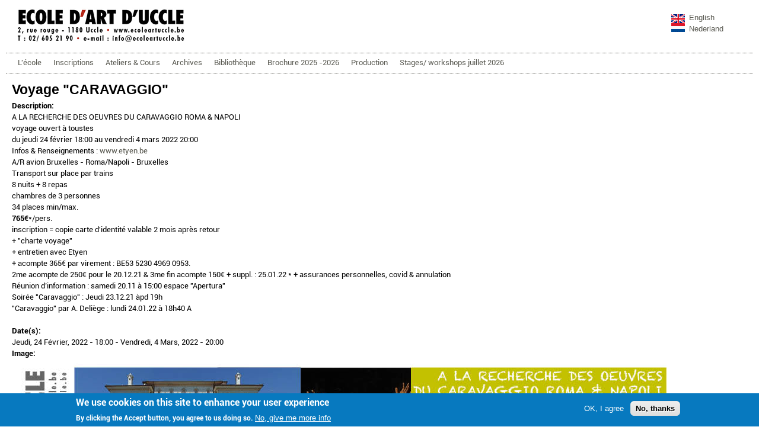

--- FILE ---
content_type: text/html; charset=utf-8
request_url: https://ecoleartuccle.be/content/voyage-caravaggio
body_size: 6445
content:
<!DOCTYPE html>
<!--[if IEMobile 7]><html class="iem7" lang="fr" dir="ltr"><![endif]-->
<!--[if (lte IE 6)&(!IEMobile)]><html class="ie6 ie6-7 ie6-8" lang="fr" dir="ltr"><![endif]-->
<!--[if (IE 7)&(!IEMobile)]><html class="ie7 ie6-7 ie6-8" lang="fr" dir="ltr"><![endif]-->
<!--[if (IE 8)&(!IEMobile)]><html class="ie8 ie6-8" lang="fr" dir="ltr"><![endif]-->
<!--[if (gte IE 9)|(gt IEMobile 7)]><!--><html lang="fr" dir="ltr"
  xmlns:content="http://purl.org/rss/1.0/modules/content/"
  xmlns:dc="http://purl.org/dc/terms/"
  xmlns:foaf="http://xmlns.com/foaf/0.1/"
  xmlns:og="http://ogp.me/ns#"
  xmlns:rdfs="http://www.w3.org/2000/01/rdf-schema#"
  xmlns:sioc="http://rdfs.org/sioc/ns#"
  xmlns:sioct="http://rdfs.org/sioc/types#"
  xmlns:skos="http://www.w3.org/2004/02/skos/core#"
  xmlns:xsd="http://www.w3.org/2001/XMLSchema#"><!--<![endif]-->
<head>
<meta charset="utf-8" />
<meta name="Generator" content="Drupal 7 (http://drupal.org)" />
<link rel="canonical" href="/content/voyage-caravaggio" />
<link rel="shortlink" href="/node/2281" />
<link rel="shortcut icon" href="https://ecoleartuccle.be/sites/default/files/eau_favicon.png" type="image/png" />
<meta name="viewport" content="width=device-width, initial-scale=1">
<meta name="MobileOptimized" content="width">
<meta name="HandheldFriendly" content="true">
<meta name="apple-mobile-web-app-capable" content="yes">
<meta http-equiv="cleartype" content="on">
<meta http-equiv="X-UA-Compatible" content="IE=edge, chrome=1">
<title>Voyage &quot;CARAVAGGIO&quot; | ecoleartuccle.be</title>
<style>
@import url("https://ecoleartuccle.be/modules/system/system.base.css?sk0e4a");
@import url("https://ecoleartuccle.be/modules/system/system.menus.css?sk0e4a");
@import url("https://ecoleartuccle.be/modules/system/system.messages.css?sk0e4a");
@import url("https://ecoleartuccle.be/modules/system/system.theme.css?sk0e4a");
</style>
<style>
@import url("https://ecoleartuccle.be/modules/field/theme/field.css?sk0e4a");
@import url("https://ecoleartuccle.be/modules/node/node.css?sk0e4a");
@import url("https://ecoleartuccle.be/modules/search/search.css?sk0e4a");
@import url("https://ecoleartuccle.be/modules/user/user.css?sk0e4a");
@import url("https://ecoleartuccle.be/sites/all/modules/views/css/views.css?sk0e4a");
@import url("https://ecoleartuccle.be/sites/all/modules/ckeditor/css/ckeditor.css?sk0e4a");
</style>
<style>
@import url("https://ecoleartuccle.be/sites/all/modules/colorbox/styles/default/colorbox_style.css?sk0e4a");
@import url("https://ecoleartuccle.be/sites/all/modules/ctools/css/ctools.css?sk0e4a");
@import url("https://ecoleartuccle.be/sites/all/modules/stickynav/css/stickynav.css?sk0e4a");
@import url("https://ecoleartuccle.be/sites/all/modules/eu_cookie_compliance/css/eu_cookie_compliance.css?sk0e4a");
@import url("https://ecoleartuccle.be/sites/all/modules/date/date_api/date.css?sk0e4a");
@import url("https://ecoleartuccle.be/sites/all/libraries/superfish/css/superfish.css?sk0e4a");
@import url("https://ecoleartuccle.be/sites/all/libraries/superfish/css/superfish-smallscreen.css?sk0e4a");
@import url("https://ecoleartuccle.be/sites/default/files/ctools/css/8695a9d3e23511e74e4cde79b7ae1666.css?sk0e4a");
</style>
<style>
@import url("https://ecoleartuccle.be/sites/all/themes/adaptivetheme/css/at.base.css?sk0e4a");
@import url("https://ecoleartuccle.be/sites/all/themes/adaptivetheme/css/at.layout.css?sk0e4a");
@import url("https://ecoleartuccle.be/sites/all/themes/adaptivetheme/css/at.messages.css?sk0e4a");
@import url("https://ecoleartuccle.be/sites/all/themes/eau_theme/css/html-elements.css?sk0e4a");
@import url("https://ecoleartuccle.be/sites/all/themes/eau_theme/css/forms.css?sk0e4a");
@import url("https://ecoleartuccle.be/sites/all/themes/eau_theme/css/tables.css?sk0e4a");
@import url("https://ecoleartuccle.be/sites/all/themes/eau_theme/css/fields.css?sk0e4a");
@import url("https://ecoleartuccle.be/sites/all/themes/eau_theme/css/page.css?sk0e4a");
@import url("https://ecoleartuccle.be/sites/all/themes/eau_theme/css/navigation.css?sk0e4a");
@import url("https://ecoleartuccle.be/sites/all/themes/eau_theme/css/articles.css?sk0e4a");
@import url("https://ecoleartuccle.be/sites/all/themes/eau_theme/css/comments.css?sk0e4a");
@import url("https://ecoleartuccle.be/sites/all/themes/eau_theme/css/blocks.css?sk0e4a");
</style>
<style media="print">
@import url("https://ecoleartuccle.be/sites/all/themes/eau_theme/css/print.css?sk0e4a");
</style>
<link type="text/css" rel="stylesheet" href="https://ecoleartuccle.be/sites/default/files/at_css/eau_theme.responsive.layout.css?sk0e4a" media="all" />
<link type="text/css" rel="stylesheet" href="https://ecoleartuccle.be/sites/all/themes/eau_theme/css/eau_theme.responsive.style.css?sk0e4a" media="all" />
<link type="text/css" rel="stylesheet" href="https://ecoleartuccle.be/sites/all/themes/eau_theme/css/eau_theme.responsive.gpanels.css?sk0e4a" media="all" />
<script src="https://ecoleartuccle.be/misc/jquery.js?v=1.4.4"></script>
<script src="https://ecoleartuccle.be/misc/jquery-extend-3.4.0.js?v=1.4.4"></script>
<script src="https://ecoleartuccle.be/misc/jquery-html-prefilter-3.5.0-backport.js?v=1.4.4"></script>
<script src="https://ecoleartuccle.be/misc/jquery.once.js?v=1.2"></script>
<script src="https://ecoleartuccle.be/misc/drupal.js?sk0e4a"></script>
<script src="https://ecoleartuccle.be/sites/all/modules/eu_cookie_compliance/js/jquery.cookie-1.4.1.min.js?v=1.4.1"></script>
<script src="https://ecoleartuccle.be/sites/default/files/languages/fr_vAeB6ayMJ0Tyvk6dgxzFRxuO02ODKa82adbZLyvtS28.js?sk0e4a"></script>
<script src="https://ecoleartuccle.be/sites/all/themes/adaptivetheme/js/vertical-tabs.js?sk0e4a"></script>
<script src="https://ecoleartuccle.be/sites/all/libraries/colorbox/jquery.colorbox-min.js?sk0e4a"></script>
<script src="https://ecoleartuccle.be/sites/all/modules/colorbox/js/colorbox.js?sk0e4a"></script>
<script src="https://ecoleartuccle.be/sites/all/modules/colorbox/styles/default/colorbox_style.js?sk0e4a"></script>
<script src="https://ecoleartuccle.be/sites/all/modules/iframe/iframe.js?sk0e4a"></script>
<script src="https://ecoleartuccle.be/sites/all/modules/stickynav/js/stickynav.js?sk0e4a"></script>
<script src="https://ecoleartuccle.be/sites/all/modules/google_analytics/googleanalytics.js?sk0e4a"></script>
<script src="https://www.googletagmanager.com/gtag/js?id=UA-39307980-1"></script>
<script>window.dataLayer = window.dataLayer || [];function gtag(){dataLayer.push(arguments)};gtag("js", new Date());gtag("set", "developer_id.dMDhkMT", true);gtag("config", "UA-39307980-1", {"groups":"default"});</script>
<script src="https://ecoleartuccle.be/sites/all/libraries/superfish/jquery.hoverIntent.minified.js?sk0e4a"></script>
<script src="https://ecoleartuccle.be/sites/all/libraries/superfish/sfsmallscreen.js?sk0e4a"></script>
<script src="https://ecoleartuccle.be/sites/all/libraries/superfish/supposition.js?sk0e4a"></script>
<script src="https://ecoleartuccle.be/sites/all/libraries/superfish/superfish.js?sk0e4a"></script>
<script src="https://ecoleartuccle.be/sites/all/libraries/superfish/supersubs.js?sk0e4a"></script>
<script src="https://ecoleartuccle.be/sites/all/modules/superfish/superfish.js?sk0e4a"></script>
<script>jQuery.extend(Drupal.settings, {"basePath":"\/","pathPrefix":"","setHasJsCookie":0,"ajaxPageState":{"theme":"eau_theme","theme_token":"CPzbZp7NkV3A-tkbwxkBILRccFqpAxysey8F-A78qnM","js":{"0":1,"sites\/all\/modules\/eu_cookie_compliance\/js\/eu_cookie_compliance.min.js":1,"sites\/all\/themes\/adaptivetheme\/js\/respond.js":1,"misc\/jquery.js":1,"misc\/jquery-extend-3.4.0.js":1,"misc\/jquery-html-prefilter-3.5.0-backport.js":1,"misc\/jquery.once.js":1,"misc\/drupal.js":1,"sites\/all\/modules\/eu_cookie_compliance\/js\/jquery.cookie-1.4.1.min.js":1,"public:\/\/languages\/fr_vAeB6ayMJ0Tyvk6dgxzFRxuO02ODKa82adbZLyvtS28.js":1,"misc\/vertical-tabs.js":1,"sites\/all\/libraries\/colorbox\/jquery.colorbox-min.js":1,"sites\/all\/modules\/colorbox\/js\/colorbox.js":1,"sites\/all\/modules\/colorbox\/styles\/default\/colorbox_style.js":1,"sites\/all\/modules\/iframe\/iframe.js":1,"sites\/all\/modules\/stickynav\/js\/stickynav.js":1,"sites\/all\/modules\/google_analytics\/googleanalytics.js":1,"https:\/\/www.googletagmanager.com\/gtag\/js?id=UA-39307980-1":1,"1":1,"sites\/all\/libraries\/superfish\/jquery.hoverIntent.minified.js":1,"sites\/all\/libraries\/superfish\/sfsmallscreen.js":1,"sites\/all\/libraries\/superfish\/supposition.js":1,"sites\/all\/libraries\/superfish\/superfish.js":1,"sites\/all\/libraries\/superfish\/supersubs.js":1,"sites\/all\/modules\/superfish\/superfish.js":1},"css":{"modules\/system\/system.base.css":1,"modules\/system\/system.menus.css":1,"modules\/system\/system.messages.css":1,"modules\/system\/system.theme.css":1,"modules\/field\/theme\/field.css":1,"modules\/node\/node.css":1,"modules\/search\/search.css":1,"modules\/user\/user.css":1,"sites\/all\/modules\/views\/css\/views.css":1,"sites\/all\/modules\/ckeditor\/css\/ckeditor.css":1,"sites\/all\/modules\/colorbox\/styles\/default\/colorbox_style.css":1,"sites\/all\/modules\/ctools\/css\/ctools.css":1,"sites\/all\/modules\/stickynav\/css\/stickynav.css":1,"sites\/all\/modules\/eu_cookie_compliance\/css\/eu_cookie_compliance.css":1,"sites\/all\/modules\/date\/date_api\/date.css":1,"sites\/all\/libraries\/superfish\/css\/superfish.css":1,"sites\/all\/libraries\/superfish\/css\/superfish-smallscreen.css":1,"public:\/\/ctools\/css\/8695a9d3e23511e74e4cde79b7ae1666.css":1,"sites\/all\/themes\/adaptivetheme\/css\/at.base.css":1,"sites\/all\/themes\/adaptivetheme\/css\/at.layout.css":1,"sites\/all\/themes\/adaptivetheme\/css\/at.messages.css":1,"sites\/all\/themes\/eau_theme\/css\/html-elements.css":1,"sites\/all\/themes\/eau_theme\/css\/forms.css":1,"sites\/all\/themes\/eau_theme\/css\/tables.css":1,"sites\/all\/themes\/eau_theme\/css\/fields.css":1,"sites\/all\/themes\/eau_theme\/css\/page.css":1,"sites\/all\/themes\/eau_theme\/css\/navigation.css":1,"sites\/all\/themes\/eau_theme\/css\/articles.css":1,"sites\/all\/themes\/eau_theme\/css\/comments.css":1,"sites\/all\/themes\/eau_theme\/css\/blocks.css":1,"sites\/all\/themes\/eau_theme\/css\/print.css":1,"public:\/\/at_css\/eau_theme.responsive.layout.css":1,"sites\/all\/themes\/eau_theme\/css\/eau_theme.responsive.style.css":1,"sites\/all\/themes\/eau_theme\/css\/eau_theme.responsive.gpanels.css":1}},"colorbox":{"opacity":"0.85","current":"{current} of {total}","previous":"\u00ab Prev","next":"Next \u00bb","close":"Close","maxWidth":"98%","maxHeight":"98%","fixed":true,"mobiledetect":true,"mobiledevicewidth":"480px"},"stickynav":{"selector":"#menu-bar"},"eu_cookie_compliance":{"cookie_policy_version":"1.0.0","popup_enabled":true,"popup_agreed_enabled":false,"popup_hide_agreed":0,"popup_clicking_confirmation":false,"popup_scrolling_confirmation":false,"popup_html_info":"\u003Cdiv class=\u0022eu-cookie-compliance-banner eu-cookie-compliance-banner-info eu-cookie-compliance-banner--opt-in\u0022\u003E\n  \u003Cdiv class=\u0022popup-content info\u0022\u003E\n        \u003Cdiv id=\u0022popup-text\u0022\u003E\n      \u003Ch2\u003EWe use cookies on this site to enhance your user experience\u003C\/h2\u003E\n\u003Cp\u003EBy clicking the Accept button, you agree to us doing so.\u003C\/p\u003E\n              \u003Cbutton type=\u0022button\u0022 class=\u0022find-more-button eu-cookie-compliance-more-button\u0022\u003ENo, give me more info\u003C\/button\u003E\n          \u003C\/div\u003E\n    \n    \u003Cdiv id=\u0022popup-buttons\u0022 class=\u0022\u0022\u003E\n            \u003Cbutton type=\u0022button\u0022 class=\u0022agree-button eu-cookie-compliance-secondary-button\u0022\u003EOK, I agree\u003C\/button\u003E\n              \u003Cbutton type=\u0022button\u0022 class=\u0022decline-button eu-cookie-compliance-default-button\u0022 \u003ENo, thanks\u003C\/button\u003E\n          \u003C\/div\u003E\n  \u003C\/div\u003E\n\u003C\/div\u003E","use_mobile_message":false,"mobile_popup_html_info":"\u003Cdiv class=\u0022eu-cookie-compliance-banner eu-cookie-compliance-banner-info eu-cookie-compliance-banner--opt-in\u0022\u003E\n  \u003Cdiv class=\u0022popup-content info\u0022\u003E\n        \u003Cdiv id=\u0022popup-text\u0022\u003E\n      \u003Ch2\u003EWe use cookies on this site to enhance your user experience\u003C\/h2\u003E\n\u003Cp\u003EBy tapping the Accept button, you agree to us doing so.\u003C\/p\u003E\n              \u003Cbutton type=\u0022button\u0022 class=\u0022find-more-button eu-cookie-compliance-more-button\u0022\u003ENo, give me more info\u003C\/button\u003E\n          \u003C\/div\u003E\n    \n    \u003Cdiv id=\u0022popup-buttons\u0022 class=\u0022\u0022\u003E\n            \u003Cbutton type=\u0022button\u0022 class=\u0022agree-button eu-cookie-compliance-secondary-button\u0022\u003EOK, I agree\u003C\/button\u003E\n              \u003Cbutton type=\u0022button\u0022 class=\u0022decline-button eu-cookie-compliance-default-button\u0022 \u003ENo, thanks\u003C\/button\u003E\n          \u003C\/div\u003E\n  \u003C\/div\u003E\n\u003C\/div\u003E\n","mobile_breakpoint":768,"popup_html_agreed":"\u003Cdiv\u003E\n  \u003Cdiv class=\u0022popup-content agreed\u0022\u003E\n    \u003Cdiv id=\u0022popup-text\u0022\u003E\n      \u003Ch2\u003EThank you for accepting cookies\u003C\/h2\u003E\n\u003Cp\u003EYou can now hide this message or find out more about cookies.\u003C\/p\u003E\n    \u003C\/div\u003E\n    \u003Cdiv id=\u0022popup-buttons\u0022\u003E\n      \u003Cbutton type=\u0022button\u0022 class=\u0022hide-popup-button eu-cookie-compliance-hide-button\u0022\u003EHide\u003C\/button\u003E\n              \u003Cbutton type=\u0022button\u0022 class=\u0022find-more-button eu-cookie-compliance-more-button-thank-you\u0022 \u003EMore info\u003C\/button\u003E\n          \u003C\/div\u003E\n  \u003C\/div\u003E\n\u003C\/div\u003E","popup_use_bare_css":false,"popup_height":"auto","popup_width":"100%","popup_delay":1000,"popup_link":"\/","popup_link_new_window":1,"popup_position":null,"fixed_top_position":true,"popup_language":"fr","store_consent":false,"better_support_for_screen_readers":0,"reload_page":0,"domain":"","domain_all_sites":null,"popup_eu_only_js":0,"cookie_lifetime":100,"cookie_session":false,"disagree_do_not_show_popup":0,"method":"opt_in","allowed_cookies":"","withdraw_markup":"\u003Cbutton type=\u0022button\u0022 class=\u0022eu-cookie-withdraw-tab\u0022\u003EPrivacy settings\u003C\/button\u003E\n\u003Cdiv class=\u0022eu-cookie-withdraw-banner\u0022\u003E\n  \u003Cdiv class=\u0022popup-content info\u0022\u003E\n    \u003Cdiv id=\u0022popup-text\u0022\u003E\n      \u003Ch2\u003EWe use cookies on this site to enhance your user experience\u003C\/h2\u003E\n\u003Cp\u003EYou have given your consent for us to set cookies.\u003C\/p\u003E\n    \u003C\/div\u003E\n    \u003Cdiv id=\u0022popup-buttons\u0022\u003E\n      \u003Cbutton type=\u0022button\u0022 class=\u0022eu-cookie-withdraw-button\u0022\u003EWithdraw consent\u003C\/button\u003E\n    \u003C\/div\u003E\n  \u003C\/div\u003E\n\u003C\/div\u003E\n","withdraw_enabled":false,"withdraw_button_on_info_popup":0,"cookie_categories":[],"cookie_categories_details":[],"enable_save_preferences_button":1,"cookie_name":"","cookie_value_disagreed":"0","cookie_value_agreed_show_thank_you":"1","cookie_value_agreed":"2","containing_element":"body","automatic_cookies_removal":"","close_button_action":"close_banner"},"googleanalytics":{"account":["UA-39307980-1"],"trackOutbound":1,"trackMailto":1,"trackDownload":1,"trackDownloadExtensions":"7z|aac|arc|arj|asf|asx|avi|bin|csv|doc(x|m)?|dot(x|m)?|exe|flv|gif|gz|gzip|hqx|jar|jpe?g|js|mp(2|3|4|e?g)|mov(ie)?|msi|msp|pdf|phps|png|ppt(x|m)?|pot(x|m)?|pps(x|m)?|ppam|sld(x|m)?|thmx|qtm?|ra(m|r)?|sea|sit|tar|tgz|torrent|txt|wav|wma|wmv|wpd|xls(x|m|b)?|xlt(x|m)|xlam|xml|z|zip","trackColorbox":1},"superfish":{"1":{"id":"1","sf":{"animation":{"opacity":"show","height":"show"},"speed":"fast","autoArrows":false,"dropShadows":false},"plugins":{"smallscreen":{"mode":"window_width","breakpointUnit":"px","expandText":"D\u00e9plier","collapseText":"Replier","title":"Menu principal"},"supposition":true,"supersubs":true}}}});</script>
<!--[if lt IE 9]>
<script src="//html5shiv.googlecode.com/svn/trunk/html5.js"></script>
<![endif]-->
</head>
<body class="html not-front not-logged-in no-sidebars page-node page-node- page-node-2281 page-type-actualite lang-fr section-content site-name-hidden">
  <div id="skip-link">
    <a href="#main-content" class="element-invisible element-focusable">Aller au contenu principal</a>
  </div>
    <div id="page" class="container">

  
  <header class="clearfix" role="banner">

          <div id="logo"><a href="/" title="Page d&#039;accueil"><img src="https://ecoleartuccle.be/sites/default/files/logoeau300.png" alt="ecoleartuccle.be logo"/></a></div>
    
          <hgroup class="element-invisible">
                  <h1 id="site-name" class="element-invisible"><a href="/" title="Page d&#039;accueil">ecoleartuccle.be</a></h1>
                      </hgroup>
    
      <div class="region region-header">
    <div id="block-block-4" class="block block-block">
  <div class="block-inner clearfix">
                <div class="block-content content">
      <p><a href="/school-and-registration">English</a><br /><a href="/content/school-inschrijven">Nederland</a></p>
    </div>
  </div>
</div>
  </div>

  </header>

    <div id="menu-bar" class="nav clearfix">
      <nav id="block-superfish-1" class="block block-superfish clearfix" role="navigation">
              <h2 class="block-title element-invisible">Menu principal</h2>
            <div class="menu-wrapper clearfix"><ul  id="superfish-1" class="menu sf-menu sf-main-menu sf-horizontal sf-style-none sf-total-items-8 sf-parent-items-4 sf-single-items-4"><li id="menu-396-1" class="first odd sf-item-1 sf-depth-1 sf-total-children-6 sf-parent-children-0 sf-single-children-6 menuparent"><a href="/ecole" class="sf-depth-1 menuparent">L&#039;école</a><ul><li id="menu-422-1" class="first odd sf-item-1 sf-depth-2 sf-no-children"><a href="/denomination" class="sf-depth-2">Infos pratiques</a></li><li id="menu-423-1" class="middle even sf-item-2 sf-depth-2 sf-no-children"><a href="/informations-generales" class="sf-depth-2">Organisation des cours</a></li><li id="menu-426-1" class="middle odd sf-item-3 sf-depth-2 sf-no-children"><a href="/agenda" class="sf-depth-2">Agenda</a></li><li id="menu-662-1" class="middle even sf-item-4 sf-depth-2 sf-no-children"><a href="/les-amis-asbl" class="sf-depth-2">Les Amis asbl</a></li><li id="menu-657-1" class="middle odd sf-item-5 sf-depth-2 sf-no-children"><a href="/content/rester-en-contact" class="sf-depth-2">Rester en Contact</a></li><li id="menu-1045-1" class="last even sf-item-6 sf-depth-2 sf-no-children"><a href="/content/cantine" class="sf-depth-2">Cantine</a></li></ul></li><li id="menu-433-1" class="middle even sf-item-2 sf-depth-1 sf-total-children-3 sf-parent-children-0 sf-single-children-3 menuparent"><a href="/infos-inscription" class="sf-depth-1 menuparent">Inscriptions</a><ul><li id="menu-1035-1" class="first odd sf-item-1 sf-depth-2 sf-no-children"><a href="/infos-inscription" title="" class="sf-depth-2">Enfants (6 - 11ans)</a></li><li id="menu-1036-1" class="middle even sf-item-2 sf-depth-2 sf-no-children"><a href="/infos-inscription#ados" title="" class="sf-depth-2">Adolescents (12 - 17ans)</a></li><li id="menu-1037-1" class="last odd sf-item-3 sf-depth-2 sf-no-children"><a href="/infos-inscription#adultes" title="" class="sf-depth-2">Adultes</a></li></ul></li><li id="menu-395-1" class="middle odd sf-item-3 sf-depth-1 sf-total-children-1 sf-parent-children-0 sf-single-children-1 menuparent"><a href="/ateliers" title="" class="sf-depth-1 menuparent">Ateliers &amp; Cours</a><ul><li id="menu-425-1" class="firstandlast odd sf-item-1 sf-depth-2 sf-no-children"><a href="/professeurs" title="" class="sf-depth-2">Professeurs</a></li></ul></li><li id="menu-658-1" class="middle even sf-item-4 sf-depth-1 sf-no-children"><a href="/archives" title="" class="sf-depth-1">Archives</a></li><li id="menu-611-1" class="middle odd sf-item-5 sf-depth-1 sf-no-children"><a href="/livres" class="sf-depth-1">Bibliothèque</a></li><li id="menu-1263-1" class="middle even sf-item-6 sf-depth-1 sf-no-children"><a href="/content/brochure-2025-2026" class="sf-depth-1">Brochure 2025 -2026</a></li><li id="menu-1243-1" class="middle odd sf-item-7 sf-depth-1 sf-total-children-2 sf-parent-children-0 sf-single-children-2 menuparent"><a href="/production" class="sf-depth-1 menuparent">Production</a><ul><li id="menu-1244-1" class="first odd sf-item-1 sf-depth-2 sf-no-children"><a href="/production-videos" title="" class="sf-depth-2">Vidéos</a></li><li id="menu-1245-1" class="last even sf-item-2 sf-depth-2 sf-no-children"><a href="/production-editions" title="" class="sf-depth-2">Éditions</a></li></ul></li><li id="menu-1343-1" class="last even sf-item-8 sf-depth-1 sf-no-children"><a href="/content/stages-workshops-juillet-2026" class="sf-depth-1">Stages/ workshops juillet 2026</a></li></ul></div>
  </nav>
  </div>
    
  
    
  
  <div id="columns"><div class="columns-inner clearfix">
    <div id="content-column"><div class="content-inner">

      
            <section id="main-content" role="main">

                          <header>
                          <h1 id="page-title">Voyage &quot;CARAVAGGIO&quot;</h1>
            
                      </header>
                
        <div id="content">  <div class="region region-content">
    <div id="block-system-main" class="block block-system">
  <div class="block-inner clearfix">
                <div class="block-content content">
      <article id="article-2281" class="article article-type-actualite clearfix" about="/content/voyage-caravaggio" typeof="sioc:Item foaf:Document" role="article">

  
      <span property="dc:title" content="Voyage &quot;CARAVAGGIO&quot;" class="rdf-meta element-hidden"></span>
  
  <div class="article-content">
  <section class="field field-name-field-description field-type-text-long field-label-above"><h2 class="field-label">Description:&nbsp;</h2><div class="field-items"><div class="field-item even"><p>A LA RECHERCHE DES OEUVRES DU CARAVAGGIO ROMA &amp; NAPOLI<br />
voyage ouvert à toustes<br />
du jeudi 24 février 18:00 au vendredi 4 mars 2022 20:00<br />
Infos &amp; Renseignements : <a href="http://www.etyen.be">www.etyen.be</a><br />
A/R avion Bruxelles - Roma/Napoli - Bruxelles<br />
Transport sur place par trains<br />
8 nuits + 8 repas<br />
chambres de 3 personnes<br />
34 places min/max.<br /><strong>765€</strong>*/pers.<br />
inscription = copie carte d'identité valable 2 mois après retour<br />
+ "charte voyage"<br />
+ entretien avec Etyen<br />
+ acompte 365€ par virement : BE53 5230 4969 0953.<br />
2me acompte de 250€ pour le 20.12.21 &amp; 3me fin acompte 150€ + suppl. : 25.01.22 * + assurances personnelles, covid &amp; annulation<br />
Réunion d’information : samedi 20.11 à 15:00 espace "Apertura"<br />
Soirée "Caravaggio" : Jeudi 23.12.21 àpd 19h<br />
"Caravaggio" par A. Deliège : lundi 24.01.22 à 18h40 A</p>
</div></div></section><section class="field field-name-field-dates field-type-datetime field-label-above"><h2 class="field-label">Date(s):&nbsp;</h2><div class="field-items"><div class="field-item even"><span  class="date-display-range"><span  property="dc:date" datatype="xsd:dateTime" content="2022-02-24T18:00:00+01:00" class="date-display-start">Jeudi, 24 Février, 2022 - 18:00</span> - <span  property="dc:date" datatype="xsd:dateTime" content="2022-03-04T20:00:00+01:00" class="date-display-end">Vendredi, 4 Mars, 2022 - 20:00</span></span></div></div></section><section class="field field-name-field-couverture field-type-image field-label-above"><h2 class="field-label">Image:&nbsp;</h2><div class="field-items"><div class="field-item even"><img typeof="foaf:Image" src="https://ecoleartuccle.be/sites/default/files/actu/caravaggio_affiche_211026.jpg" width="1123" height="756" alt="" /></div></div></section>  </div>

  
  
</article>
    </div>
  </div>
</div>
  </div>
</div>

        
      </section>

      
    </div></div>

        
  </div></div>

    <div class="region region-tertiary-content">
    <div id="block-block-1" class="block block-block">
  <div class="block-inner clearfix">
                <div class="block-content content">
      <p><a href="/user/login">..</a></p>
    </div>
  </div>
</div>
  </div>

      <footer role="contentinfo">  <div class="region region-footer">
    <div id="block-views-infos-contact-block" class="block block-views">
  <div class="block-inner clearfix">
                <div class="block-content content">
      <div class="view view-infos-contact view-id-infos_contact view-display-id-block view-dom-id-c529b4952546e8b779fec296f07be901">
        
  
  
      <div class="view-content">
        <div class="views-row views-row-1 views-row-odd views-row-first views-row-last">
      
  <div class="views-field views-field-body">        <div class="field-content"><p>Château et Orangerie du Wolvendael<br />
2, rue Rouge 1180 Uccle<br />
Tel. 02 605 21 90<br />
email : <a href="mailto:info@ecoleartuccle.be">info@ecoleartuccle.be</a></p>
<p>Heures d'ouvertures secrétariat :<br />
Lundi au jeudi de 14h à 20h<br />
Samedi de 9h30 à 13h et de 14h à 16h30<br />
email : <a href="mailto:secretariat@ecoleartuccle.be">secretariat@ecoleartuccle.be</a></p>
<p><strong>Visite des Ateliers</strong><br />
samedi 31 janvier 2026</p>
</div>  </div>  </div>
    </div>
  
  
  
  
  
  
</div>    </div>
  </div>
</div>
<div id="block-block-3" class="block block-block">
  <div class="block-inner clearfix">
                <div class="block-content content">
      <p><a href="https://www.facebook.com/pages/Ecole-dArt-dUccle/558472777531222?fref=ts" target="_blank"><img src="http://www.ecoleartuccle.be/logo/FB_FindUsOnFacebook-144.png" width="100" /></a></p>
    </div>
  </div>
</div>
  </div>
</footer>
  
</div>
  <script>window.eu_cookie_compliance_cookie_name = "";</script>
<script defer="defer" src="https://ecoleartuccle.be/sites/all/modules/eu_cookie_compliance/js/eu_cookie_compliance.min.js?sk0e4a"></script>
<script src="https://ecoleartuccle.be/sites/all/themes/adaptivetheme/js/respond.js?sk0e4a"></script>
</body>
</html>

--- FILE ---
content_type: text/css
request_url: https://ecoleartuccle.be/sites/all/themes/eau_theme/css/html-elements.css?sk0e4a
body_size: 776
content:
/* html elements */

/**
 * The default font size is 16px x 81.3% = 13px
 * Use http://pxtoem.com to calculate proper font size and scale.
 *
 * The font size is set on the html element so we can dynamically
 * resize the font using body classes.
 */
@font-face {  
  font-family: "Roboto" ;  
  src: url( font/Roboto-Regular.ttf ), url( font/Roboto-Regular.eot );  
}
@font-face {  
  font-family: "Roboto" ;  
  src: url( font/Roboto-Bold.ttf ), url( font/Roboto-Bold.eot ); 
	font-weight:bold; 
}
@font-face {  
  font-family: "Roboto Condensed" ;  
  src: url( font/Roboto-Condensed.ttf ), url( font/Roboto-Condensed.eot );  
}
html {
  font-size: 81.3%;
}
body {
  font-family: "Roboto", Verdana, Geneva, sans-serif;
  line-height: 1.5;
}
h1 {
  font-size: 1.538em;
}
h2 {
  font-size: 1.385em;
}
h3 {
  font-size: 1.231em;
}
h4 {
  font-size: 1.077em;
}
h5,
h6 {
  font-size: 1em;
}
a img {
  border: none;
}
img {
  max-width: 100%; /* flexible images - can cause issues in table cells where no width is set on the column, only in webkit and IE 7/8 */
  height: auto;
}
p {
  margin: 0 0 1.5em;
  padding: 0;
}
em,
dfn {
  font-style: italic;
}
ins {
  border-bottom: none;
  text-decoration: none;
}
pre,
code,
tt,
samp,
kbd,
var {
  font-size: 1em;
  font-family: Consolas, "Lucida Console", Menlo, Monaco, "DejaVu Sans Mono", monospace, sans-serif; /* sans-serif Safari hack */
}
blockquote,
q {
  font-style: italic;
  quotes: "" "";
}
blockquote {
  margin: 0 0 1.5em;
  padding: 0 0 0 3em;
}
blockquote:before,
blockquote:after,
q:before,
q:after {
  content: "";
}
blockquote p {
  margin: 0;
}
strong,
dfn,
caption,
th {
  font-weight: 700;
}

/* Lists */
ul,
ol {
  margin: 0 0 1.5em 40px;
  padding: 0;
}
.item-list ul,
.item-list ol {
  margin: 0 0 0 15px;
  padding: 0;
}
.item-list ul li {
  margin: 0;
  padding: 0;
}
ul ul,
ul ol,
ol ol,
ol ul,
.block ul ul,
.block ul ol,
.block ol ol,
.block ol ul,
.item-list ul ul,
.item-list ul ol,
.item-list ol ol,
.item-list ol ul {
  margin-bottom: 0;
}
ul {
  list-style-type: disc;
}
ul ul ul {
  list-style-type: square;
}
ol {
  list-style-type: decimal;
}
ol ol {
  list-style-type: lower-alpha;
}
ol ol ol {
  list-style-type: lower-roman;
}
ul ul,
ul ul ul ul {
  list-style-type: circle;
}
dt {
  font-weight: 700;
}
dd {
  margin: 0 0 1.5em 40px;
}


--- FILE ---
content_type: text/css
request_url: https://ecoleartuccle.be/sites/all/themes/eau_theme/css/fields.css?sk0e4a
body_size: 346
content:
/* Fields */

.field {}

/* Field labels are h2 in Adaptivetheme */
.field .field-label {
  font-size: 1em;
  font-weight: 700;
  line-height: inherit;
  margin: 0;
}
.field-lable-above .field-label {}
.field-lable-inline .field-label {
  display: inline;
}

/* Imagefields */
.field-type-image {}
.field-type-image img {}

/* Use "datetime" when creating new CCK date fields. */
.field-type-datetime {}

/* Filefield field. */
.field-type-filefield {}

/* Node reference field. */
.field-type-nodereference {}

/* User reference field. */
.field-type-userreference {}

/* Number fields. */
.field-type-number-decimal {}
.field-type-number-float   {}
.field-type-number-integer {}

/* Text fields. */
.field-type-text {}
.field-type-text-long {}

/* Term reference fields. */
.field-type-taxonomy-term-reference .field-label {
  font-size: 1em;
}
.field-type-taxonomy-term-reference ul {
  margin: 0;
  padding: 0;
}
.field-type-taxonomy-term-reference ul li {
  display: inline;
  list-style: none;
  padding: 0 10px 0 0;
}

/* Imagefield skinr settings */
.ai-l .field-type-image {
  margin: 4px 20px 10px 0;
}
.ai-r .field-type-image {
  margin: 4px 0 10px 20px;
}
.ai-b,
.ai-b .block-inner,
.ai-b .block-content {}
.ai-b .block-content p,
.ai-b .block-content div.field-type-image {}


--- FILE ---
content_type: text/css
request_url: https://ecoleartuccle.be/sites/all/themes/eau_theme/css/blocks.css?sk0e4a
body_size: 1289
content:
/* Blocks */
.block {
  margin-bottom: 20px;
}

.block-inner {} /* set block background styles on .block-inner */
.block-title {}
.block-content {}

/* Mini panels get a special title class */
.mini-panel-title {
  margin: 0 10px;
}

/* Target sidebar blocks */
.sidebar .block {}
.sidebar .block-inner {}
.sidebar .block-title {}
.sidebar .block-content {}

/* Gpanel blocks */
.gpanel .block {}
.gpanel .block-inner {}
.gpanel .block-title {}
.gpanel .block-content {}

/* Block wrapper for Mini Panels */
.block-panels_mini {}
.block-panels_mini .block-inner {}
.block-panels_mini .block-content {}
.block-panels_mini .mini-panel-title {
  margin: 0 10px;
}

/* Login block - horizontal (theme setting) basic styles */
.lb-h {
  min-width: 320px;
  margin-top: 1px;
}
.region-header .lb-h {
  float: right;
}
.lb-h .block-inner,
.lb-h .block-content {
  background: none;
  padding: 0;
}
.lb-h #user-login-form {
  margin: 0;
}
.lb-h #user-login-form label {
  line-height: 1.2
}
.lb-h .form-item {
  float:left;
  margin: 0;
}
.lb-h input.form-text {
  margin:0 3px 0 0;
  width:110px;
}
.lb-h #edit-actions {
  margin: 0;
}
.lb-h input.form-submit {
  position: absolute;
  margin: 0;
  top: 1.2em;
}
.lb-h .form-required,
.lb-h .item-list {
  display: none;
}
.lb-h h2 {
  position: absolute !important;
  clip: rect(1px 1px 1px 1px); /* IE6, IE7 */
  clip: rect(1px, 1px, 1px, 1px);
}

/* Reset margins and padding for the Help block .block-inner */
#block-system-help .block-inner {
  padding: 0;
  margin: 0;
}

/* Reset block ul in the dashboard */
#dashboard .block ul {
  margin-left: 0;
}

#block-menu-menu-keywords {
	width: 60%;
	font-size: 112.5%;
	margin-right: 20px;
	margin-left: 0px;
}
#block-menu-menu-keywords ul.menu {
	margin: 0px;
}
#block-menu-menu-keywords .block-inner h2 {
	display: none;
}

#block-system-main-menu, .menu-name-main-menu {
	/*font-family: "Roboto Condensed", Verdana, Geneva, sans-serif;
	width: 25%;
	position: absolute;
	right:10px;
	top:-163px;*/
	font-size: 125%;
}

#block-system-main-menu .block-title {
	display: none;
}

/* Block - Infos & Contact */
#block-views-infos-contact-block {
	margin-left: 10px;
}
#block-views-infos-contact-block .block-content {
/*	border: 1px dotted #666666;*/
	padding: 5px;
}
#block-views-infos-contact-block .block-content p {
  display: inline-block;
  vertical-align: top;
  width: 24%;
}
/* Block Actualité */
#block-views-actualit-s-block .block-content {
	border: 1px dotted #666666;
	padding: 5px;
	margin-bottom: 25px;
}
#block-views-actualit-s-block .block-content .views-field-field-couverture {
	float: left;
}
#block-views-actualit-s-block .block-content .views-field-field-dates {
	font-size: 120%;
	margin-left: 490px;
	width: 100%;
}
#block-views-actualit-s-block .block-content .views-field-title {
	font-size: 120%;
	font-weight:bold;
	margin-left: 490px;
}
#block-views-actualit-s-block .block-content .views-label {
	color: #999;
}
#block-views-actualit-s-block .block-content .views-field-field-description, #block-views-actualit-s-block .block-content .views-field-field-lieu, #block-views-actualit-s-block .block-content .views-field-field-atelier-prof, #block-views-actualit-s-block .block-content .views-field-field-liens {
	margin-left: 490px;
}

#block-block-4 {
	position: absolute;
	top: 10px;
	right: 40px;
}
#block-block-4 .block-content {
	padding-left: 30px;
	background-image: url("images/Flag_uk.png");
	background-repeat: no-repeat;
	background-position: center left;
}

.section-production #columns #page-title {
  display: none;
}

.section-production #columns .block-title {
  margin: 2rem 0 1rem;
}

.section-production #columns .block-content .view-content {
  display: flex;
  justify-content: space-between;
}

.section-production #columns .block-content .view-content .views-row {
  width: 31%;
  max-width: 31vw;
  position: relative;
/*
  height: calc( 1260px * .31);
  max-height: 31vw;
*/
}

.section-production #columns .block-content .view-content .views-row h2.views-field.views-field-title {}

.section-production #columns .block-content .view-content .views-row iframe {
  max-width: 100%;
  max-height: 31vw;
  height: calc(1260px * .31);
}

.section-production #columns .block-content .view-footer {
    margin: 1rem 0 1.5rem;
    text-align: center;
}

.view-production .view-content,
.view-production-editions .view-content{
  display: flex;
  flex-wrap: wrap;
  justify-content: space-between;
  margin-bottom: 3rem;
}

.view-production .view-content .views-row,
.view-production-editions .view-content .views-row {
  width: 48%;
  margin-bottom: 1rem;
}

.view-production .view-content .views-row iframe {
  max-width: 100%;
}

.view-production .view-content .views-row h2.views-field.views-field-title,
.view-production-editions .view-content .views-row h2.views-field.views-field-title {
  margin: 1rem 0 .5rem;
}

.view-production-editions .view-content .views-row h2.views-field.views-field-title,
.view-production-editions .view-content .views-row h2.views-field.views-field-description {
  max-width: 80%;
}